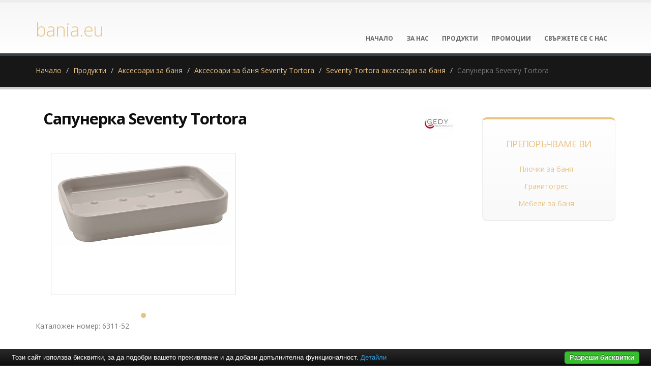

--- FILE ---
content_type: text/html; charset=UTF-8
request_url: https://www.bania.eu/%D0%B0%D0%BA%D1%81%D0%B5%D1%81%D0%BE%D0%B0%D1%80%D0%B8-%D0%B7%D0%B0-%D0%B1%D0%B0%D0%BD%D1%8F/%D0%B0%D0%BA%D1%81%D0%B5%D1%81%D0%BE%D0%B0%D1%80%D0%B8-%D0%B7%D0%B0-%D0%B1%D0%B0%D0%BD%D1%8F-seventy-tortora/seventy-tortora-%D0%B0%D0%BA%D1%81%D0%B5%D1%81%D0%BE%D0%B0%D1%80%D0%B8-%D0%B7%D0%B0-%D0%B1%D0%B0%D0%BD%D1%8F/%D1%81%D0%B0%D0%BF%D1%83%D0%BD%D0%B5%D1%80%D0%BA%D0%B0-seventy-tortora.html
body_size: 6344
content:
<!DOCTYPE html PUBLIC "-//W3C//DTD XHTML 1.0 Transitional//EN" "http://www.w3.org/TR/xhtml1/DTD/xhtml1-transitional.dtd">
<html lang="bg">
<head>
<meta http-equiv="Content-Type" content="text/html; charset=utf-8">
<meta charset="utf-8">
<meta name="language" content="bg">
<title>Сапунерка Seventy Tortora</title>
<meta name="keywords" content="сапунерка seventy tortora, аксесоари за баня, аксесоари за баня seventy tortora, seventy tortora аксесоари за баня">
<meta name="description" content="">
<meta name="robots" content="index, follow">
<meta name="googlebot" content="index, follow">
<meta name="viewport" content="width=device-width, initial-scale=1.0">
<link rel="stylesheet" href="/css/jqueryui/jquery-ui-1.10.3.custom.css" type="text/css">
<link rel="stylesheet" href="/core/css/ui.notify.css" type="text/css">
<link rel="stylesheet" href="/core/css/showLoading.css" type="text/css">
<link rel="stylesheet" href="/css/fancybox/jquery.fancybox.css" type="text/css">
<link rel="stylesheet" href="/css/fancybox/jquery.fancybox-buttons.css" type="text/css">
<script type="text/javascript" src="/js/jquery-1.10.2.min.js"></script><script src="/template1/vendor/bootstrap/bootstrap.js"></script><script type="text/javascript" src="/js/jquery-ui-1.10.3.custom.min.js"></script><script type="text/javascript" src="/core/js/jquery.platform.js"></script><script type="text/javascript" src="/core/js/compatibility.js" async="async"></script><script type="text/javascript" src="/core/js/jquery.notify.min.js"></script><script type="text/javascript" src="/core/js/jquery.showLoading.min.js"></script><script type="text/javascript" src="/js/jquery.ui.shopping-cart.js"></script><script type="text/javascript" src="/js/jquery.fancybox.js"></script><script type="text/javascript" src="/js/facebook-jssdk-bg.js"></script><script type="text/javascript" src="/js/jquery.fancybox-buttons.js"></script><script type="text/javascript" src="/js/page/product.js"></script><link href="https://fonts.googleapis.com/css?family=Open+Sans:300,400,600,700,800%7CShadows+Into+Light" rel="stylesheet" type="text/css">
<link href="https://fonts.googleapis.com/css?family=Bad+Script&amp;subset=latin,cyrillic" rel="stylesheet" type="text/css">
<link rel="stylesheet" href="/template1/vendor/bootstrap/bootstrap.css">
<link rel="stylesheet" href="/template1/vendor/fontawesome/css/font-awesome.css">
<link rel="stylesheet" href="/template1/vendor/owlcarousel/owl.carousel.css?v=1.2" media="screen">
<link rel="stylesheet" href="/template1/vendor/owlcarousel/owl.theme.default.min.css" media="screen">
<link rel="stylesheet" href="/template1/vendor/magnific-popup/magnific-popup.css" media="screen">
<link rel="stylesheet" href="/template1/css/theme.css?v=1.8">
<link rel="stylesheet" href="/template1/css/theme-elements.css">
<link rel="stylesheet" href="/template1/css/theme-blog.css">
<link rel="stylesheet" href="/template1/css/theme-shop.css?v=1.2">
<link rel="stylesheet" href="/template1/css/theme-animate.css">
<link rel="stylesheet" href="/template1/vendor/rs-plugin/css/settings.css" media="screen">
<link rel="stylesheet" href="/template1/vendor/circle-flip-slideshow/css/component.css" media="screen">
<link rel="stylesheet" href="/template1/css/skins/default.css?v=1.0">
<link rel="stylesheet" href="/template1/css/custom.css?v=1.1">
<script src="/template1/vendor/modernizr/modernizr.js"></script><script type="text/javascript">
                    $(document).ready(function() {
                        $.platform.params.debug = '0';
                        $.platform.params.base_url = 'https://www.bania.eu/';
                        $.platform.params.page_url = 'https://www.bania.eu/аксесоари-за-баня/аксесоари-за-баня-seventy-tortora/seventy-tortora-аксесоари-за-баня/сапунерка-seventy-tortora.html';
                        $.platform.params.page_url_with_params = 'https://www.bania.eu/аксесоари-за-баня/аксесоари-за-баня-seventy-tortora/seventy-tortora-аксесоари-за-баня/сапунерка-seventy-tortora.html';
                        $.platform.params.dialog_width = '740';
                        $.platform.params.disable_form_changes_confirmations = '1';
                        $.platform.params.page = 'product';
                        $.platform.params.env = 'www';
                        $.platform.params.site_id = '633';
                        $.platform.params.profile_panel_url = 'my.tradeon.net';
                        $.platform.params.shopping_cart_redirect = '1';
                        $.platform.params.url = 'product/36746';
                        $.platform.voc.ok = 'Добре';
                        

                    });
                </script><script type="text/javascript" src="/js/jQuery.BlackAndWhite.js" async="async"></script><script type="text/javascript" src="/js/init.js?v=1.1"></script><style type="text/css">
                    /* Main theme colours */
                    h3,
                    h4,
                    h5 {
                    color: #ecc180; 
                    }

                    a, .profile-menu-panel a {
                    color: #ecc180;
                    }

                    a:hover {
                    color: #2d476d;
                    }

                    a.profile-menu-panel {
                        color: #ecc180 !important;
                        background-color: none;
                    }

                    a:active {
                    color: #2d476d;
                    }

                    .alternative-font {
                    color: #ecc180;
                    }

                    p.drop-caps:first-child:first-letter {
                    color: #ecc180;
                    }

                    p.drop-caps.secundary:first-child:first-letter {
                    background-color: #ecc180;
                    }

                    ul.nav-pills > li.active > a {
                    background-color: #ecc180;
                    }

                    ul.nav-pills > li.active > a:hover,
                    ul.nav-pills > li.active > a:focus {
                    background-color: #ecc180;
                    }

                    .sort-source-wrapper .nav > li.active > a {
                    color: #ecc180;
                    }

                    .sort-source-wrapper .nav > li.active > a:hover,
                    .sort-source-wrapper .nav > li.active > a:focus {
                    color: #ecc180;
                    }
                    /* Labels */
                    .label-primary {
                    background-color: #ecc180;
                    }

                    .pagination > li > a,
                    .pagination > li > span,
                    .pagination > li > a:hover,
                    .pagination > li > span:hover,
                    .pagination > li > a:focus,
                    .pagination > li > span:focus {
                    color: #ecc180;
                    }

                    .pagination > .active > a,
                    .pagination > .active > span,
                    .pagination > .active > a:hover,
                    .pagination > .active > span:hover,
                    .pagination > .active > a:focus,
                    .pagination > .active > span:focus {
                    background-color: #ecc180;
                    border-color: #ecc180;
                    }

                    body.dark .pagination > li > a,
                    body.dark .pagination > li > span,
                    body.dark .pagination > li > a:hover,
                    body.dark .pagination > li > span:hover,
                    body.dark .pagination > li > a:focus,
                    body.dark .pagination > li > span:focus {
                    color: #ecc180;
                    }

                    body.dark .pagination > .active > a,
                    body.dark .pagination > .active > span,
                    body.dark .pagination > .active > a:hover,
                    body.dark .pagination > .active > span:hover,
                    body.dark .pagination > .active > a:focus,
                    body.dark .pagination > .active > span:focus {
                    background-color: #ecc180;
                    border-color: #ecc180;
                    }

                    .btn-primary,
                    .pagination > .active > a,
                    body.dark .pagination > .active > a,
                    .owl-theme .owl-controls .owl-nav [class*="owl-"] {
                    border-color: #ecc180 !important;
                    color: #ffffff;
                    text-shadow: 0 -1px 0 rgba(0, 0, 0, 0.25);
                    background-color: #ecc180;
                    border-color: #ecc180;
                    }

                    .btn-primary:hover,
                    .pagination > .active > a:hover,
                    body.dark .pagination > .active > a:hover,
                    .owl-theme .owl-controls .owl-nav [class*="owl-"]:hover {
                    border-color: #2d476d;
                    background-color: #2d476d;
                    }

                    .btn-primary:active,
                    .pagination > .active > a:active,
                    body.dark .pagination > .active > a:active,
                    .owl-theme .owl-controls .owl-nav [class*="owl-"]:active,
                    .btn-primary:focus,
                    .pagination > .active > a:focus,
                    body.dark .pagination > .active > a:focus,
                    .owl-theme .owl-controls .owl-nav [class*="owl-"]:focus {
                    border-color: #2d476d;
                    background-color: #2d476d;
                    }

                    .progress-bar-primary {
                    background-color: #ecc180;
                    }

                    section.highlight {
                    background-color: #ecc180 !important;
                    border-color: #2d476d !important;
                    }

                    section.page-top h1 {
                    border-bottom-color: #ecc180;
                    }

                    section.toggle label {
                    color: #ecc180;
                    border-left-color: #ecc180;
                    border-right-color: #ecc180;
                    }

                    section.toggle.active > label {
                    background-color: #ecc180;
                    border-color: #ecc180;
                    color: #FFF;
                    }

                    section.page-top.custom-product {
                    background-color: #2d476d;
                    }

                    .feature-box .feature-box-icon {
                    background-color: #ecc180;
                    }

                    .feature-box.secundary .feature-box-icon i.fa {
                    color: #ecc180;
                    }

                    .thumb-info .thumb-info-type {
                    background-color: #ecc180;
                    }

                    .thumb-info .thumb-info-action-icon {
                    background-color: #ecc180;
                    }

                    .thumb-info-social-icons a {
                    background-color: #ecc180;
                    }

                    .thumbnail .zoom {
                    background-color: #ecc180;
                    }

                    .img-thumbnail .zoom {
                    background-color: #ecc180;
                    }

                    .inverted {
                    background-color: #ecc180;
                    }
                    
                    .tabs ul.nav-tabs a,
                    .tabs ul.nav-tabs a:hover {
                    color: #ecc180;
                    }

                    .tabs ul.nav-tabs a:hover,
                    .tabs ul.nav-tabs a:focus {
                    border-top-color: #ecc180;
                    }

                    .tabs ul.nav-tabs li.active a {
                    border-top-color: #ecc180;
                    color: #ecc180;
                    }

                    .tabs ul.nav-tabs.nav-justified a:hover,
                    .tabs ul.nav-tabs.nav-justified a:focus {
                    border-top-color: #ecc180;
                    }

                    .button-buy a, .cart-full .footer a.order {
                    background-color: #2d476d !important;
                    border-color: #2d476d !important;
                    }

                    .button-buy a:hover, .cart-full .footer a.order:hover {
                    background-color: #2d476d !important;
                    }

                    .platform-quantity .sub, .platform-quantity .add {
                    color: #ecc180 !important;
                    }

                    .owl-theme .owl-dots .owl-dot.active span, .owl-theme .owl-dots .owl-dot:hover span {
                    background-color: #ecc180 !important;
                    }

                    .tabs.tabs-bottom ul.nav-tabs li a:hover,
                    .tabs.tabs-bottom ul.nav-tabs li.active a,
                    .tabs.tabs-bottom ul.nav-tabs li.active a:hover,
                    .tabs.tabs-bottom ul.nav-tabs li.active a:focus {
                    border-bottom-color: #ecc180;
                    }

                    .tabs.tabs-vertical.tabs-left ul.nav-tabs li a:hover,
                    .tabs.tabs-vertical.tabs-left ul.nav-tabs li.active a,
                    .tabs.tabs-vertical.tabs-left ul.nav-tabs li.active a:hover,
                    .tabs.tabs-vertical.tabs-left ul.nav-tabs li.active a:focus {
                    border-left-color: #ecc180;
                    }

                    .tabs.tabs-vertical.tabs-right ul.nav-tabs li a:hover,
                    .tabs.tabs-vertical.tabs-right ul.nav-tabs li.active a,
                    .tabs.tabs-vertical.tabs-right ul.nav-tabs li.active a:hover,
                    .tabs.tabs-vertical.tabs-right ul.nav-tabs li.active a:focus {
                    border-right-color: #ecc180;
                    }

                    ul.list.icons li i {
                    color: #ecc180;
                    }

                    i.icon-featured {
                    background-color: #ecc180;
                    }

                    .parallax blockquote i.fa-quote-left {
                    color: #ecc180;
                    }

                    section.video blockquote i.fa-quote-left {
                    color: #ecc180;
                    }

                    .panel-group .panel-heading a {
                    color: #ecc180;
                    }

                    .panel-group.secundary .panel-heading {
                    background-color: #ecc180 !important;
                    }

                    #header nav ul.nav-main ul.dropdown-menu,
                    #header nav ul.nav-main li.dropdown.open .dropdown-toggle,
                    #header nav ul.nav-main li.active a,
                    #header nav ul.nav-main li > a:hover,
                    #header nav ul.nav-main li.dropdown:hover a {
                    color: #FFF;
                    background-color: #ecc180 !important;
                    }

                    #header nav ul.nav-main ul.dropdown-menu li:hover > a {
                    background-color: #2d476d !important;
                    }

                    #header nav ul.nav-main ul.dropdown-menu {
                    color: #ffffff;
                    text-shadow: 0 -1px 0 rgba(0, 0, 0, 0.25);
                    background-color: #ecc180;
                    border-color: #ecc180;
                    }

                    #header nav ul.nav-main ul.dropdown-menu:hover {
                    border-color: #2d476d;
                    background-color: #2d476d;
                    }

                    #header nav ul.nav-main ul.dropdown-menu:active,
                    #header nav ul.nav-main ul.dropdown-menu:focus {
                    border-color: #2d476d;
                    background-color: #2d476d;
                    }

                    #header nav ul.nav-main li.dropdown:hover ul.dropdown-menu li > a {
                    background: none !important;
                    }

                    #header nav ul.nav-main li.dropdown:hover ul.dropdown-menu li > a:hover {
                    background: white !important;
                    }

                    @media (min-width: 992px) {
                    #header.single-menu nav ul.nav-main li.active > a {
                    border-top: 5px solid #ecc180;
                    }

                    #header.darken-top-border {
                    border-top: 5px solid #2d476d !important;
                    }

                    #header.colored .header-top {
                    background-color: #ecc180;
                    }

                    #header.colored .header-top ul.nav-top li a:hover {
                    background-color: #2d476d !important;
                    }

                    #header.flat-menu nav ul.nav-main li > a,
                    #header.flat-menu nav ul.nav-main li.active > a {
                    color: #666;
                    }

                    #header.flat-menu nav ul.nav-main li.active > a {
                    color: #ecc180;
                    background-color: transparent !important;
                    }

                    #header.flat-menu nav ul.nav-main li > a:hover,
                    #header.flat-menu nav ul.nav-main li.dropdown:hover a {
                    color: #FFF;
                    background-color: #ecc180 !important;
                    }

                    #header nav.mega-menu ul.nav-main li.mega-menu-item ul.dropdown-menu {
                    border-top-color: #ecc180;
                    };
                    }

                    blockquote.testimonial {
                    background: #2d476d;
                    }

                    .testimonial-arrow-down {
                    border-top-color: #2d476d;
                    }

                    .featured-box-secundary i.icon-featured {
                    background-color: #ecc180;
                    }

                    .featured-box-secundary h4 {
                    color: #ecc180;
                    }

                    .featured-box-secundary .box-content {
                    border-top-color: #ecc180;
                    }

                    .pricing-table .most-popular {
                    border-color: #ecc180;
                    }

                    .pricing-table .most-popular h3 {
                    background-color: #ecc180;
                    }

                    section.timeline .timeline-box.left:before,
                    section.timeline .timeline-box.right:before {
                    background: #ecc180;
                    box-shadow: 0 0 0 3px #ffffff, 0 0 0 6px #ecc180;
                    }

                    ul.history li .featured-box .box-content {
                    border-top-color: #ecc180;
                    }

                    .recent-posts .date .month,
                    article.post .post-date .month {
                    background-color: #ecc180;
                    }

                    .recent-posts .date .day,
                    article.post .post-date .day {
                    color: #ecc180;
                    }

                    .slider .tp-bannertimer {
                    background-color: #ecc180;
                    }

                    .home-intro p em {
                    color: #2d476d;
                    }

                    .home-concept strong {
                    color: #ecc180;
                    }

                    .shop ul.products li.product .onsale {
                    background-color: #ecc180;
                    border-bottom-color: #2d476d;
                    }

                    .shop .star-rating span,
                    .shop .cart-totals tr.total .amount {
                    color: #ecc180;
                    }

                    #footer .footer-ribbon:before {
                    border-right-color: #005580;
                    border-left-color: #005580;
                    }

                    #footer.color .footer-ribbon {
                    background: #2d476d;
                    }

                    #footer.color .footer-ribbon:before {
                    border-right-color: #00334d;
                    }

                    #footer.color .footer-copyright {
                    background: #2d476d;
                    border-top-color: #2d476d;
                    }

                    html.boxed .body {
                    border-top-color: #ecc180;
                    }

                    html[dir="rtl"] .tabs.tabs-vertical.tabs-left ul.nav-tabs li a:hover,
                    html[dir="rtl"] .tabs.tabs-vertical.tabs-left ul.nav-tabs li.active a,
                    html[dir="rtl"] .tabs.tabs-vertical.tabs-left ul.nav-tabs li.active a:hover,
                    html[dir="rtl"] .tabs.tabs-vertical.tabs-left ul.nav-tabs li.active a:focus {
                    border-right-color: #ecc180;
                    border-left-color: transparent;
                    }

                    html[dir="rtl"] .tabs.tabs-vertical.tabs-right ul.nav-tabs li a:hover,
                    html[dir="rtl"] .tabs.tabs-vertical.tabs-right ul.nav-tabs li.active a,
                    html[dir="rtl"] .tabs.tabs-vertical.tabs-right ul.nav-tabs li.active a:hover,
                    html[dir="rtl"] .tabs.tabs-vertical.tabs-right ul.nav-tabs li.active a:focus {
                    border-right-color: transparent;
                    border-left-color: #ecc180;
                    }

                    
                        body {background-color: #FFFFFF}
                    
                        #footer .footer-ribbon {
                        background: #ecc180;
                        }

                        #footer.light h1,
                        #footer.light h2,
                        #footer.light h3,
                        #footer.light h4,
                        #footer.light a {
                        color: #ecc180 !important;
                        }

                        #footer.color {
                        background: #ecc180;
                        border-top-color: #ecc180;
                        }
                    
                        body.sticky-menu-active .logo {
                        padding-top: 60px !important;
                        }
                    

                    /** Output custom CSS declarations **/
                    </style>
</head>
<body>
<div class="">
<header id="header" class="flat-menu single-menu"><div class="container">
<h1 class="logo"><a href="/">bania.eu</a></h1>
<button class="search-toggle btn btn-responsive-search btn-inverse"><i class="fa fa-search"></i></button><a href="/cart"><button class="btn btn-responsive-cart btn-inverse"><i class="fa fa-shopping-cart"></i></button></a><div class="header-search"><form id="searchForm" action="/search" method="get"><div class="header-search-wrapper">
<input class="form-control" name="q" id="q" type="text" required="" placeholder="Търсене.."><button class="btn btn-default" type="submit"><i class="fa fa-search"></i></button>
</div></form></div>
<button class="btn btn-responsive-nav btn-inverse" data-toggle="collapse" data-target=".nav-main-collapse"><i class="fa fa-bars"></i></button>
</div>
<div class="navbar-collapse nav-main-collapse collapse"><div class="container"><nav class="nav-main mega-menu"><ul class="nav nav-pills nav-main" id="mainMenu">
<li><a href="/">Начало</a></li>
<li><a href="/за-нас.html" title="За нас">За нас</a></li>
<li><a href="/продукти" title="Продукти">Продукти</a></li>
<li><a href="/промоции" title="Промоции">Промоции</a></li>
<li><a href="/контакти.html" title="Свържете се с нас">Свържете се с нас</a></li>
</ul></nav></div></div></header><div role="main" class="main shop" id="page_product">
<section class="page-top"><div class="container">
<div class="row"><div class="col-md-12"><ul class="breadcrumb">
<li><a title="Начало" href="/">Начало</a></li>
<li><a title="Продукти" href="/продукти">Продукти</a></li>
<li><a title="Аксесоари за баня" href="/аксесоари-за-баня">Аксесоари за баня</a></li>
<li><a title="Аксесоари за баня Seventy Tortora" href="/аксесоари-за-баня/аксесоари-за-баня-seventy-tortora">Аксесоари за баня Seventy Tortora</a></li>
<li><a title="Seventy Tortora аксесоари за баня" href="/аксесоари-за-баня/аксесоари-за-баня-seventy-tortora/seventy-tortora-аксесоари-за-баня">Seventy Tortora аксесоари за баня</a></li>
<li class="active">Сапунерка Seventy Tortora</li>
</ul></div></div>
<div class="row"></div>
</div></section><div class="container product-view"><div class="row">
<div class="col-md-9">
<div class="col-md-10"><h1 class="shorter" style="font-size: 2.21em;"><strong>Сапунерка Seventy Tortora</strong></h1></div>
<a style="float: right; margin: 0px 25px 20px 0px;" href="/gedy" title="Gedy"><img alt="Gedy" src="https://www.bania.eu/media_images/users/4/brands/1348/h60/20180912_101229_2339.jpg"></a><br><div class="row"><div class="col-md-12">
<div class="col-md-6" style="padding-top: 10px;"><div class="col-md-12 col-sm-12 col-xs-12"><div class="owl-carousel" data-plugin-options='{"items": 1}'><a class="fancybox" rel="product-photos" title="Сапунерка Seventy Tortora" href="/media_images/users/4/categories/20193/products/36746/20181004_160522_9686.jpg"><div><div class="thumbnail"><img class="img-responsive img-rounded" alt="Сапунерка Seventy Tortora" src="/media_images/users/4/categories/20193/products/36746/500x580sc/20181004_160522_9686.jpg"></div></div></a></div></div></div>
<div class="row"><div class="col-md-12"><span>Каталожен номер: 6311-52</span></div></div>
<div class="row"><div class="col-md-12"><div class="tabs tabs-product">
<ul class="nav nav-tabs"><li class="active"><a href="#productInfo" data-toggle="tab">Характеристики</a></li></ul>
<div class="tab-content"><div class="tab-pane active" id="productInfo">
<table class="table table-striped push-top"><tbody>
<tr class="odd">
<td>Държава на произход:
                                                        </td>
<td>Италия</td>
</tr>
<tr>
<td>Фабрика:
                                                        </td>
<td>Gedy</td>
</tr>
<tr class="odd">
<td>Цвят:
                                                        </td>
<td>Бежов</td>
</tr>
<tr>
<td>Гаранция на продукта:
                                                        </td>
<td>10 години</td>
</tr>
<tr class="odd">
<td>Размер::
                                                        </td>
<td>12.4x8x2.1см</td>
</tr>
</tbody></table>
<div style="clear:both;"></div>
</div></div>
</div></div></div>При нужда от повече информация за продукта или имате допълнителни въпроси 
                                        <a class="request btn btn-primary btn primary" href="#" aria-label="36746">Запитване</a><hr class="tall">
<div class="row">
<div class="col-md-12"><h2>Подобни <strong>продукти</strong>
</h2></div>
<div class="clear"></div>
<ul class="products product-thumb-info-list" data-plugin-masonry="data-plugin-masonry">
<li class="col-md-3 col-sm-6 col-xs-6 product"><span class="product-thumb-info"><a href="/аксесоари-за-баня/аксесоари-за-баня-seventy-tortora/seventy-tortora-аксесоари-за-баня/чаша-за-четка-за-зъби-seventy-tortora.html" title="Чаша за четка за зъби Seventy Tortora"><span class="product-thumb-info-image"><span class="product-thumb-info-act"><span class="product-thumb-info-act-left"><em>Разгледай</em></span><span class="product-thumb-info-act-right"><em>&nbsp;<i class="fa fa-plus"></i> Детайли</em></span></span><div class="product-background"><div class="image-wrap"><img class="img-responsive" alt="Чаша за четка за зъби Seventy Tortora" src="/media_images/users/4/categories/20193/products/36745/170x200sc/20181004_155637_8282.jpg"></div></div></span></a><span class="product-thumb-info-content"><a href="/аксесоари-за-баня/аксесоари-за-баня-seventy-tortora/seventy-tortora-аксесоари-за-баня/чаша-за-четка-за-зъби-seventy-tortora.html" title="Чаша за четка за зъби Seventy Tortora"><h4>Чаша за четка за зъби Seventy Tortora</h4>
<span class="price"></span></a></span></span></li>
<li class="col-md-3 col-sm-6 col-xs-6 product"><span class="product-thumb-info"><a href="/аксесоари-за-баня/аксесоари-за-баня-seventy-tortora/seventy-tortora-аксесоари-за-баня/диспенсър-за-течен-сапун-seventy-tortora.html" title="Диспенсър за течен сапун Seventy Tortora"><span class="product-thumb-info-image"><span class="product-thumb-info-act"><span class="product-thumb-info-act-left"><em>Разгледай</em></span><span class="product-thumb-info-act-right"><em>&nbsp;<i class="fa fa-plus"></i> Детайли</em></span></span><div class="product-background"><div class="image-wrap"><img class="img-responsive" alt="Диспенсър за течен сапун Seventy Tortora" src="/media_images/users/4/categories/20193/products/36747/170x200sc/20181004_160657_1397.jpg"></div></div></span></a><span class="product-thumb-info-content"><a href="/аксесоари-за-баня/аксесоари-за-баня-seventy-tortora/seventy-tortora-аксесоари-за-баня/диспенсър-за-течен-сапун-seventy-tortora.html" title="Диспенсър за течен сапун Seventy Tortora"><h4>Диспенсър за течен сапун Seventy Tortora</h4>
<span class="price"></span></a></span></span></li>
<li class="col-md-3 col-sm-6 col-xs-6 product"><span class="product-thumb-info"><a href="/аксесоари-за-баня/аксесоари-за-баня-seventy-tortora/seventy-tortora-аксесоари-за-баня/четка-за-тоалетна-seventy-tortora.html" title="Четка за тоалетна Seventy Tortora"><span class="product-thumb-info-image"><span class="product-thumb-info-act"><span class="product-thumb-info-act-left"><em>Разгледай</em></span><span class="product-thumb-info-act-right"><em>&nbsp;<i class="fa fa-plus"></i> Детайли</em></span></span><div class="product-background"><div class="image-wrap"><img class="img-responsive" alt="Четка за тоалетна Seventy Tortora" src="/media_images/users/4/categories/20193/products/36748/170x200sc/20181004_160829_8933.jpg"></div></div></span></a><span class="product-thumb-info-content"><a href="/аксесоари-за-баня/аксесоари-за-баня-seventy-tortora/seventy-tortora-аксесоари-за-баня/четка-за-тоалетна-seventy-tortora.html" title="Четка за тоалетна Seventy Tortora"><h4>Четка за тоалетна Seventy Tortora</h4>
<span class="price"></span></a></span></span></li>
</ul>
</div>
</div></div>
</div>
<div class="col-md-3">
<aside class="sidebar"></aside>	<div class="featured-box featured-box-secundary" style="height: auto;">
		<div class="box-content">
			<h4>Препоръчваме Ви</h4>
			<ul class="thumbnail-gallery flickr-feed">
				<li><a href="https://baniastil.com/плочки-за-баня" title="Плочки за баня">Плочки за баня</a></li>
				<li><a href="https://baniastil.com/гранитогрес" title="Гранитогрес">Гранитогрес</a></li>
				<li><a href="https://baniastil.com/мебели-за-баня" title="Мебели за баня">Мебели за баня</a></li>
			</ul>
		</div>
	</div>
</div>
</div></div>
</div>
<script type="text/javascript">
            var google_tag_params = {
            dynx_itemid: '36746',
            dynx_pagetype: 'offerdetail',
            dynx_totalvalue: 9.80
            };
        </script><script type="text/javascript">
            /*  */
            var google_conversion_id = 997634404;
            var google_custom_params = window.google_tag_params;
            var google_remarketing_only = true;
            /*  */
        </script><script>
            fbq('track', "ViewContent", {
            content_type: 'product',
            content_name: 'Сапунерка Seventy Tortora',
            content_ids: ['36746'],
            value: 9.80,
            currency: 'BGN'
            }
            );
        </script><noscript><img height="1" width="1" style="display:none" src="https://www.facebook.com/tr?id=1420424714929967&amp;ev=PageView&amp;noscript=1"></noscript>
<script type="text/javascript" src="//www.googleadservices.com/pagead/conversion.js"></script><noscript><div style="display:inline;"><img height="1" width="1" style="border-style:none;" alt="" src="//googleads.g.doubleclick.net/pagead/viewthroughconversion/997634404/?guid=ON&amp;script=0"></div></noscript>
<footer id="footer" class="dark"><div class="container"><div class="footer-ribbon"><span>За Контакти</span></div></div>
<div class="footer-copyright"><div class="container"><div class="row">
<div class="col-md-6"><p class="cloudashop"><a target="_blank" href="http://www.cloudashop.bg" title="Онлайн магазин от cloudashop.bg">Онлайн каталог от
                                     cloudashop.bg</a>
                                |
                                <a target="_blank" href="http://ec.europa.eu/consumers/odr/">OPC</a></p></div>
<div class="col-md-6"><p class="tradeon"><a href="http://www.tradeon.net" target="_blank">Част от търговската мрежа на TradeON</a></p></div>
</div></div></div></footer>
</div>
<script src="/template1/vendor/jquery.appear/jquery.appear.js"></script><script src="/template1/vendor/jquery.easing/jquery.easing.js"></script><script src="/template1/vendor/common/common.js"></script><script src="/template1/vendor/jquery.validation/jquery.validation.js"></script><script src="/template1/vendor/jquery.stellar/jquery.stellar.js"></script><script src="/template1/vendor/jquery.easy-pie-chart/jquery.easy-pie-chart.js"></script><script src="/template1/vendor/jquery.gmap/jquery.gmap.js"></script><script src="/template1/vendor/isotope/jquery.isotope.js"></script><script src="/template1/vendor/owlcarousel/owl.carousel.js"></script><script src="/template1/vendor/jflickrfeed/jflickrfeed.js"></script><script src="/template1/vendor/magnific-popup/jquery.magnific-popup.js"></script><script src="/template1/vendor/vide/vide.js"></script><script src="/template1/vendor/jquery-cookie/jquery-cookie.js"></script><script src="/template1/vendor/cookie-bar/cookiebar-latest.js?forceLang=bg"></script><script src="/template1/js/theme.js?v=1.2"></script><script src="/template1/vendor/rs-plugin/js/jquery.themepunch.tools.min.js"></script><script src="/template1/vendor/rs-plugin/js/jquery.themepunch.revolution.min.js"></script><script src="/template1/vendor/circle-flip-slideshow/js/jquery.flipshow.js"></script><script src="/template1/js/views/view.home.js"></script><script src="/template1/js/custom.js"></script><script src="/template1/js/theme.init.js"></script><script type="text/javascript" src="/core/js/brand-select.js" async="async"></script><script type="text/javascript" src="/core/js/paging.js" async="async"></script>	<div>
	<div class="infobox" style="margin:0;">
		<div class="columns">
			<div style="text-align:center;">
			<p>Най-големият избор и промоционални цени на <a href="https://baniastil.com/плочки-за-баня" title="Плочки за баня">плочки за баня</a>,
				<a href="https://baniastil.com/гранитогрес" title="Гранитогрес">гранитогрес</a>,
				<a href="https://baniastil.com/мебели-за-баня" title="Мебели за баня">мебели за баня</a>
				</p>	
			</div>
		</div>
	</div>
</div><script defer src="https://static.cloudflareinsights.com/beacon.min.js/vcd15cbe7772f49c399c6a5babf22c1241717689176015" integrity="sha512-ZpsOmlRQV6y907TI0dKBHq9Md29nnaEIPlkf84rnaERnq6zvWvPUqr2ft8M1aS28oN72PdrCzSjY4U6VaAw1EQ==" data-cf-beacon='{"version":"2024.11.0","token":"ff532af32e47473fb08e5ff73611aeba","r":1,"server_timing":{"name":{"cfCacheStatus":true,"cfEdge":true,"cfExtPri":true,"cfL4":true,"cfOrigin":true,"cfSpeedBrain":true},"location_startswith":null}}' crossorigin="anonymous"></script>
</body>
</html>
